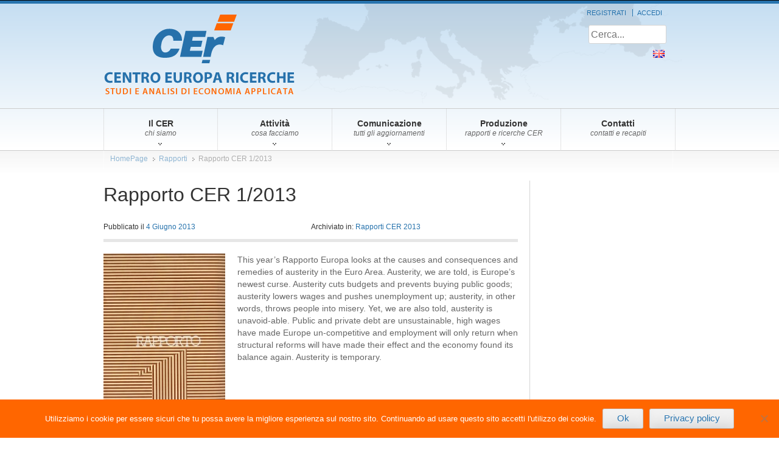

--- FILE ---
content_type: text/css
request_url: https://www.centroeuroparicerche.it/wp-content/plugins/wp_logooos_plugin/css/logos.css?ver=6.8.3
body_size: 1438
content:

/* ======================= Logooos  ======================= */
div.logooos_container {
	display:block;
	margin:0px 1px 1px 0px;
}
div.logooos {
	display:block;
	margin:0px;
	padding:0px;
	width:100%;
	line-height:0px !important;
}
div.logooos div.logooos_item {
	position:relative !important;
	display: none;
	width: 25%;
	height:200px;
	background-color: #fff;
	overflow:hidden;
	
	-webkit-transition: box-shadow 0.5s, border-color 0.5s;
	-moz-transition: box-shadow 0.5s, border-color 0.5s;
	-o-transition: box-shadow 0.5s, border-color 0.5s;
	-ms-transition: box-shadow 0.5s, border-color 0.5s;
	transition: box-shadow 0.5s, border-color 0.5s;
}

div.logooos div.logooos_item a {
	display:block;
	width:100%;
	height:100%;
	position:relative;
	margin:0px;
	padding:0px;
	
	text-align: center;
	color:transparent !important;
	background-repeat:no-repeat;
	background-position:center center;
	
	-webkit-transition: none;
	-moz-transition: none;
	-o-transition: none;
	-ms-transition: none;
	transition: none;
}
div.logooos div.logooos_item a:before {
	content: '';
	display: inline-block;
	height: 100%;
	vertical-align: middle;
	visibility:hidden;
	margin-right: -1.5px; /* Adjusts for spacing */
	margin-top: -1.5px;
}

div.logooos div.logooos_item a .logooos_effectspan {
	display:block;
	width:100%;
	height:100%;
	position:absolute;
	top:0px;
	left:0px;
	z-index:5;
	margin:-3px;
	padding:3px;
	
	-webkit-transition: box-shadow 0.5s;
	-moz-transition: box-shadow 0.5s;
	-o-transition: box-shadow 0.5s;
	-ms-transition: box-shadow 0.5s;
	transition: box-shadow 0.5s;
}

div.logooos div.logooos_item a img{
	padding:0px;
	margin:0px;
	float:none;
	display:none;
	vertical-align:middle;
	border:none;
	
	-webkit-box-shadow: none;
	box-shadow: none;
	box-shadow: none \0/IE9; /* IE9 */
	
	-webkit-border-radius: 0px;
	-moz-border-radius: 0px;
	border-radius: 0px;
}

/* ----------------- border ----------------- */

div.logooos.logooos_border div.logooos_item {
	border: 1px solid #DCDCDC;
	margin: 0px -1px -1px 0px;
}
div.logooos.logooos_no_border div.logooos_item {
	border: 1px solid transparent;
	margin: 0px -1px -1px 0px;
}

/* ----------------- border radius ----------------- */

div.logooos.logooos_no_radius div.logooos_item,
div.logooos.logooos_no_radius div.logooos_item a .logooos_effectspan { 
	-webkit-border-radius: 0px;
	-moz-border-radius: 0px;
	border-radius: 0px;
}
div.logooos.logooos_small_radius div.logooos_item {
	-webkit-border-radius: 5px;
	-moz-border-radius: 5px;
	border-radius: 5px;
}
div.logooos.logooos_small_radius div.logooos_item a ,
div.logooos.logooos_small_radius div.logooos_item a .logooos_effectspan {
	-webkit-border-radius: 12px;
	-moz-border-radius: 12px;
	border-radius: 12px;
}

div.logooos.logooos_medium_radius div.logooos_item {
	-webkit-border-radius: 10px;
	-moz-border-radius: 10px;
	border-radius: 10px;
}
div.logooos.logooos_medium_radius div.logooos_item a ,
div.logooos.logooos_medium_radius div.logooos_item a .logooos_effectspan{
	-webkit-border-radius: 16px;
	-moz-border-radius: 16px;
	border-radius: 16px;
}

div.logooos.logooos_large_radius div.logooos_item {
	-webkit-border-radius: 20px;
	-moz-border-radius: 20px;
	border-radius: 20px;
}
div.logooos.logooos_large_radius div.logooos_item a ,
div.logooos.logooos_large_radius div.logooos_item a .logooos_effectspan {
	-webkit-border-radius: 25px;
	-moz-border-radius: 25px;
	border-radius: 25px;
}

/* ----------------- Effects ----------------- */

div.logooos.effect1 div.logooos_item:hover,
div.logooos.effect3 div.logooos_item:hover {
	position:relative;
	z-index:2;
	
}


/* ----------------- Grayscale ----------------- */

div.logooos.logooos_grayscale div.logooos_item a {
	filter: url("data:image/svg+xml;utf8,<svg xmlns=\'http://www.w3.org/2000/svg\'><filter id=\'grayscale\'><feColorMatrix type=\'matrix\' values=\'0.3333 0.3333 0.3333 0 0 0.3333 0.3333 0.3333 0 0 0.3333 0.3333 0.3333 0 0 0 0 0 1 0\'/></filter></svg>#grayscale"); /* Firefox 10+, Firefox on Android */
    filter: gray; /* IE6-9 */
    -webkit-filter: grayscale(100%); /* Chrome 19+, Safari 6+, Safari 6+ iOS */
}
div.logooos.logooos_grayscale div.logooos_item:hover a {
	 filter: url("data:image/svg+xml;utf8,<svg xmlns=\'http://www.w3.org/2000/svg\'><filter id=\'grayscale\'><feColorMatrix type=\'matrix\' values=\'1 0 0 0 0, 0 1 0 0 0, 0 0 1 0 0, 0 0 0 1 0\'/></filter></svg>#grayscale");
    -webkit-filter: grayscale(0%);
}

/* =================== Slider  =================== */

a.logooos_next,
a.logooos_prev {
	display:block;
	width:27px;
	height:27px;
	position:absolute;
	outline: none !important;
	z-index:10;
	background-repeat:no-repeat;
	background-color:#FFFFFF;
	border:1px solid #dcdcdc;
	
	-webkit-border-radius: 10%;
	-moz-border-radius: 10%;
	border-radius: 10%;
	
	-webkit-transition: background-position .3s;
	-moz-transition: background-position .3s;
	-o-transition: background-position .3s;
	-ms-transition: background-position .3s;
	transition: background-position .3s;
}

a.logooos_next {
	right:0px;
	background-image:url(../images/next.png);
	background-position:right top;
}
a.logooos_next:hover {
	background-position:left top;
}
a.logooos_prev {
	left:0px;
	background-image:url(../images/prev.png);
	background-position:left top;
}
a.logooos_prev:hover {
	background-position:right top;
}

/* ----------------- arrows colors ----------------- */

/* light gray */ 
a.logooos_next.logooos_lightgrayarrows {
	background-position:right top;
}
a.logooos_next.logooos_lightgrayarrows:hover {
	background-position:left top;
}
a.logooos_prev.logooos_lightgrayarrows {
	background-position:left top;
}
a.logooos_prev.logooos_lightgrayarrows:hover {
	background-position:right top;
}

/* dark gray */ 
a.logooos_next.logooos_darkgrayarrows {
	background-position:right center;
}
a.logooos_next.logooos_darkgrayarrows:hover {
	background-position:left center;
}
a.logooos_prev.logooos_darkgrayarrows {
	background-position:left center;
}
a.logooos_prev.logooos_darkgrayarrows:hover {
	background-position:right center;
}

/* white */ 
a.logooos_next.logooos_whitearrows {
	background-position:right bottom;
}
a.logooos_next.logooos_whitearrows:hover {
	background-position:left bottom;
}
a.logooos_prev.logooos_whitearrows {
	background-position:left bottom;
}
a.logooos_prev.logooos_whitearrows:hover {
	background-position:right bottom;
}

/* ===================  List  =================== */

div.logooos.logooos_list div.logooos_item {
	float:left;
	width:180px;
	z-index:10;
}
div.logooos.logooos_list div.logooos_textcontainer {
	line-height:1.8;
	color:#777777;
	margin-bottom:30px;
	min-height:120px;
}
div.logooos.logooos_list.logooos_listborder div.logooos_textcontainer {
	padding-bottom:30px;
	border-bottom:1px dashed #DCDCDC;
}
div.logooos.logooos_list.logooos_listborder div.logooos_textcontainer:last-child {
	padding-bottom:0px;
	margin-bottom:0px;
	border-bottom-style:none;
	border-bottom-width:0px;
}
div.logooos.logooos_list div.logooos_textcontainer div.logooos_title {
	font-weight:bold;
	font-size:15px;
	margin-bottom:10px;
	margin-left:210px;
}
div.logooos.logooos_list div.logooos_textcontainer div.logooos_text {
	font-size:12px;
	margin-left:210px;
}
div.logooos.logooos_list div.logooos_textcontainer div.logooos_text p {
	margin-top:20px;
	padding-top:0px;
	margin-bottom:0px;
	padding-bottom:0px;
}
div.logooos.logooos_list div.logooos_textcontainer div.logooos_text p:first-child {
	margin-top:0px;
	padding-top:0px;
}
div.logooos.logooos_list div.logooos_textcontainer div.logooos_text a.logooos_morelink {
	color:#999999;
	text-decoration:none;
	margin-top:20px;
	display:inline-block;
}
div.logooos.logooos_list div.logooos_textcontainer div.logooos_text a.logooos_morelink:hover {
	text-decoration:underline;
}


/* =================== Tooltip =================== */

div.logooos_tooltip {
	position:absolute;
	text-align:center;
	max-width:200px;
	z-index:1000;
}
div.logooos_tooltip span.logooos_tooltipText {
	font-size:12px;
	font-family:Tahoma;
	color:#ffffff;
	background-color: #666666;
	padding: 5px 15px;
	margin:10px 0px 10px 0px;
	display:inline-block;
	position:relative;
	line-height:1.8;
	
	-webkit-border-radius: 3px;
	-moz-border-radius: 3px;
	border-radius: 3px;
}
div.logooos_tooltip span.logooos_tooltipText span.logooos_tooltipArrow {
	position:absolute;
	background-image:url(../images/arrow.png);
	background-repeat:no-repeat;
	display:block;
	width:100%;
	height:7px;
	left:0px;
	margin:-1px 0px;
	padding:1px 0px;
}


/* =================== Responsive =================== */


@media (max-width: 1024px), (max-device-width: 1024px) {
	a.logooos_next {
		display:block !important;
	}
	a.logooos_prev {
		display:block !important;
	}

}